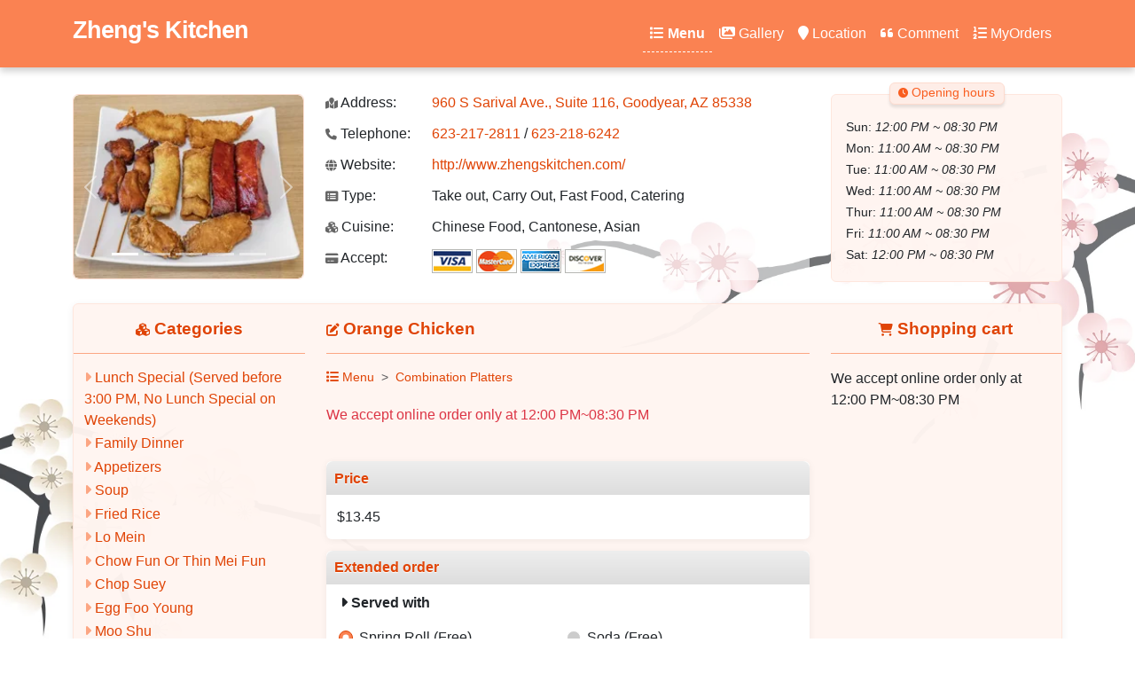

--- FILE ---
content_type: text/html; charset=utf-8
request_url: https://www.zhengskitchen.com/?type=MenuDetail&mid=86188&cid=86248
body_size: 6192
content:

<!DOCTYPE html>
<html lang="en" >
<head>
    <title>Orange Chicken at Zheng&#x27;s Kitchen(Goodyear, AZ 85338) for order online</title>
    <meta charset="utf-8" />
    <meta name="author" content="Zheng&#x27;s Kitchen" />
    <meta name="generator" content="Restaurant888.com" />
    <meta name="viewport" content="width=device-width, initial-scale=1.0" />
    <meta name="description" content="Price: $13.45, Spicy, the most popular at Zheng&#x27;s Kitchen" />
    <meta name="sitemap" content="/?type=Sitemap" />
    <link rel="alternate" media="only screen and (max-width: 640px)" href="https://www.zhengskitchen.com/m/MenuDetail?mid=86188&amp;cid=86248" />
    <link rel="stylesheet" href="https://lib.restaurant888.com/css/commonlibs_pc.min.css?v=20251110031244283-324241" />    
    <link rel="stylesheet" href="https://sitecdn.restaurant888.com/css/skin_100.min.css?v=20251209100914621-12607" />
    <link rel="apple-touch-icon" sizes="57x57" href="https://img.us980.com/p?r=522035627&amp;s=nWOGhGKyNH0217fsMUjG%2Fg2G%2FJHXaxX4avazR4fq%2F1IVMQKD5Fc4cJ7ZNajf27EZFzVyrUk%2FoIVnG5VN6wHUPMk4sKu%2BjiZtB9SEZaBrdWM%3D&amp;w=57&amp;h=57" />
    <link rel="apple-touch-icon" sizes="60x60" href="https://img.us980.com/p?r=522035627&amp;s=nWOGhGKyNH0217fsMUjG%2Fg2G%2FJHXaxX4avazR4fq%2F1IVMQKD5Fc4cJ7ZNajf27EZFzVyrUk%2FoIVnG5VN6wHUPMk4sKu%2BjiZtB9SEZaBrdWM%3D&amp;w=60&amp;h=60" />
    <link rel="apple-touch-icon" sizes="72x72" href="https://img.us980.com/p?r=522035627&amp;s=nWOGhGKyNH0217fsMUjG%2Fg2G%2FJHXaxX4avazR4fq%2F1IVMQKD5Fc4cJ7ZNajf27EZFzVyrUk%2FoIVnG5VN6wHUPMk4sKu%2BjiZtB9SEZaBrdWM%3D&amp;w=72&amp;h=72" />
    <link rel="apple-touch-icon" sizes="114x114" href="https://img.us980.com/p?r=522035627&amp;s=nWOGhGKyNH0217fsMUjG%2Fg2G%2FJHXaxX4avazR4fq%2F1IVMQKD5Fc4cJ7ZNajf27EZFzVyrUk%2FoIVnG5VN6wHUPMk4sKu%2BjiZtB9SEZaBrdWM%3D&amp;w=114&amp;h=114" />
    <link rel="apple-touch-icon" sizes="120x120" href="https://img.us980.com/p?r=522035627&amp;s=nWOGhGKyNH0217fsMUjG%2Fg2G%2FJHXaxX4avazR4fq%2F1IVMQKD5Fc4cJ7ZNajf27EZFzVyrUk%2FoIVnG5VN6wHUPMk4sKu%2BjiZtB9SEZaBrdWM%3D&amp;w=120&amp;h=120" />
    <link rel="apple-touch-icon" sizes="144x144" href="https://img.us980.com/p?r=522035627&amp;s=nWOGhGKyNH0217fsMUjG%2Fg2G%2FJHXaxX4avazR4fq%2F1IVMQKD5Fc4cJ7ZNajf27EZFzVyrUk%2FoIVnG5VN6wHUPMk4sKu%2BjiZtB9SEZaBrdWM%3D&amp;w=144&amp;h=144" />
    <link rel="apple-touch-icon" sizes="152x152" href="https://img.us980.com/p?r=522035627&amp;s=nWOGhGKyNH0217fsMUjG%2Fg2G%2FJHXaxX4avazR4fq%2F1IVMQKD5Fc4cJ7ZNajf27EZFzVyrUk%2FoIVnG5VN6wHUPMk4sKu%2BjiZtB9SEZaBrdWM%3D&amp;w=152&amp;h=152" />
    <link rel="apple-touch-icon" sizes="167x167" href="https://img.us980.com/p?r=522035627&amp;s=nWOGhGKyNH0217fsMUjG%2Fg2G%2FJHXaxX4avazR4fq%2F1IVMQKD5Fc4cJ7ZNajf27EZFzVyrUk%2FoIVnG5VN6wHUPMk4sKu%2BjiZtB9SEZaBrdWM%3D&amp;w=167&amp;h=167" />
    <link rel="apple-touch-icon" sizes="180x180" href="https://img.us980.com/p?r=522035627&amp;s=nWOGhGKyNH0217fsMUjG%2Fg2G%2FJHXaxX4avazR4fq%2F1IVMQKD5Fc4cJ7ZNajf27EZFzVyrUk%2FoIVnG5VN6wHUPMk4sKu%2BjiZtB9SEZaBrdWM%3D&amp;w=180&amp;h=180" />
    <meta name="apple-mobile-web-app-capable" content="yes" />
    <link rel="manifest" href="/?type=Manifest" />
    <meta property="og:url" content="https://www.zhengskitchen.com" />
    <meta property="og:site_name" content="Zheng&#x27;s Kitchen" />
    <meta property="og:title" content="Zheng&#x27;s Kitchen " />    
    <meta property="og:description" content="Restaurant Type:Take out, Carry Out, Fast Food, Catering; Cuisine:Chinese Food, Cantonese, Asian" />
    <meta property="og:type" content="website" />    
    <meta property="og:image" content="https://img.us980.com/p?r=522035627&amp;s=nWOGhGKyNH0217fsMUjG%2Fg2G%2FJHXaxX4avazR4fq%2F1IVMQKD5Fc4cJ7ZNajf27EZFzVyrUk%2FoIVnG5VN6wHUPMk4sKu%2BjiZtB9SEZaBrdWM%3D&amp;w=250&amp;h=250" />
    <meta property="og:locale" content="en_US" />
    <meta name="twitter:card" content="summary" />
    <meta name="twitter:title" content="Zheng&#x27;s Kitchen " />
    <meta name="twitter:description" content="Restaurant Type:Take out, Carry Out, Fast Food, Catering; Cuisine:Chinese Food, Cantonese, Asian" />
    <meta name="twitter:image" content="https://img.us980.com/p?r=522035627&amp;s=nWOGhGKyNH0217fsMUjG%2Fg2G%2FJHXaxX4avazR4fq%2F1IVMQKD5Fc4cJ7ZNajf27EZFzVyrUk%2FoIVnG5VN6wHUPMk4sKu%2BjiZtB9SEZaBrdWM%3D&amp;w=250&amp;h=250" />
    <meta name="twitter:image:alt" content="Zheng&#x27;s Kitchen" />
    <meta name="google-site-verification" content="pmPxo9SQE1OjcS0w_Xh4Y5ADId062WgfxhZTKYkqeR8" />    
    <!-- Global site tag (gtag.js) - Google Analytics -->
    <script async src="https://www.googletagmanager.com/gtag/js?id=UA-173457544-1"></script>
    <script>
        window.dataLayer = window.dataLayer || [];
        function gtag() { dataLayer.push(arguments); }
        gtag('js', new Date());

        gtag('config', 'UA-173457544-1');
    </script>
</head>
<body>
    
<nav class="navbar navbar-expand-lg fixed-top">
    <div class="container">
        
        
                <a class="navbar-brand pt-3" href="/">
                Zheng&#x27;s Kitchen
                </a>
        
        <button class="navbar-toggler" type="button" data-bs-toggle="offcanvas" data-bs-target="#offcanvasDarkNavbar" aria-controls="offcanvasDarkNavbar">
            <span class="navbar-toggler-icon"></span>
        </button>
        <div class="offcanvas offcanvas-end text-bg-dark" tabindex="-1" id="offcanvasDarkNavbar" aria-labelledby="offcanvasDarkNavbarLabel">
            <div class="offcanvas-header">
                <h5 class="offcanvas-title" id="offcanvasDarkNavbarLabel">Zheng&#x27;s Kitchen </h5>
                <button type="button" class="btn-close btn-close-white" data-bs-dismiss="offcanvas" aria-label="Close"></button>
            </div>
            <div class="offcanvas-body">
                <ul class="navbar-nav justify-content-end flex-grow-1 pe-1">
                    <li class="nav-item">
                        <a class="nav-link active" href="?type=Menu"><i class="fa fa-list"></i> Menu</a>
                    </li>
                    <li class="nav-item">
                        <a class="nav-link " href="?type=Photo"><i class="fa fa-images"></i> Gallery</a>
                    </li>
                    <li class="nav-item">
                        <a class="nav-link " href="?type=Location"><i class="fa fa-map-marker"></i> Location</a>
                    </li>
                        <li class="nav-item">
                            <a class="nav-link " href="?type=Comment"><i class="fa fa-quote-left"></i> Comment</a>
                        </li>
                    <li class="nav-item">
                        <a class="nav-link " href="?type=MyOrders"><i class="fa fa-list-ol"></i> MyOrders</a>
                    </li>                    
                </ul>
            </div>
        </div>
        
    </div>
</nav>




<div class="container restinfo">    
    <div class="row">
        <div class="col-md-3">
            <div id="restPhoto" class="carousel slide" data-bs-ride="carousel" data-bs-interval="3000">
                <div class="carousel-indicators">
                        <button type="button" data-bs-target="#restPhoto" class="active" data-bs-slide-to="0"></button>
                        <button type="button" data-bs-target="#restPhoto" class="" data-bs-slide-to="1"></button>
                        <button type="button" data-bs-target="#restPhoto" class="" data-bs-slide-to="2"></button>
                        <button type="button" data-bs-target="#restPhoto" class="" data-bs-slide-to="3"></button>
                        <button type="button" data-bs-target="#restPhoto" class="" data-bs-slide-to="4"></button>
                </div>              
                <div class="carousel-inner">
                        <div class="carousel-item active">
                            <img src="https://img.us980.com/p?r=522035627&amp;s=nWOGhGKyNH0217fsMUjG%2Fg2G%2FJHXaxX4avazR4fq%2F1IVMQKD5Fc4cJ7ZNajf27EZgcnX5VtUclJ5hieOr2Kf0g%3D%3D&amp;w=250&amp;h=200" class="d-block w-100" alt="Pu Pu Platter" />
                        </div>
                        <div class="carousel-item ">
                            <img src="https://img.us980.com/p?r=522035627&amp;s=nWOGhGKyNH0217fsMUjG%2Fg2G%2FJHXaxX4avazR4fq%2F1IVMQKD5Fc4cJ7ZNajf27EZRh6lpqS%2BK5dSaIBlv6kryQ%3D%3D&amp;w=250&amp;h=200" class="d-block w-100" alt="BBQ Spare Ribs" />
                        </div>
                        <div class="carousel-item ">
                            <img src="https://img.us980.com/p?r=522035627&amp;s=nWOGhGKyNH0217fsMUjG%2Fg2G%2FJHXaxX4avazR4fq%2F1IVMQKD5Fc4cJ7ZNajf27EZPL2JrkXuyIderd%2FV8AWxKg%3D%3D&amp;w=250&amp;h=200" class="d-block w-100" alt="Chicken Sticks" />
                        </div>
                        <div class="carousel-item ">
                            <img src="https://img.us980.com/p?r=522035627&amp;s=w0f7P%2BhZg8q1gA0%2BbkuN199OflevV4ootSWRJpoUgiH%2FQgLV%2BKLODIxxjMS0Vzx7&amp;w=250&amp;h=200" class="d-block w-100" alt="Pepper Steak with Onion" />
                        </div>
                        <div class="carousel-item ">
                            <img src="https://img.us980.com/p?r=522035627&amp;s=nWOGhGKyNH0217fsMUjG%2Fg2G%2FJHXaxX46OTCg9F3HTvMJDikPQP%2Bgo9QGZNGvggyKUx%2BOsY%2Fq9s%3D&amp;w=250&amp;h=200" class="d-block w-100" alt="beef-brocolli" />
                        </div>
                </div>
                <button class="carousel-control-prev" type="button" data-bs-target="#restPhoto" data-bs-slide="prev">
                    <span class="carousel-control-prev-icon" aria-hidden="true"></span>
                    <span class="visually-hidden">Previous</span>
                </button>
                <button class="carousel-control-next" type="button" data-bs-target="#restPhoto" data-bs-slide="next">
                    <span class="carousel-control-next-icon" aria-hidden="true"></span>
                    <span class="visually-hidden">Next</span>
                </button>
            </div>
        </div>
        <div class="col-md-6">
            <div class="info">
                <div class="item">
                    <label><i class="fa fa-map-marked"></i> Address:</label><a href="http://maps.google.com/maps?q=960&#x2B;S&#x2B;Sarival&#x2B;Ave.%2c&#x2B;Suite&#x2B;116%2c&#x2B;Goodyear%2c&#x2B;AZ&#x2B;85338">960 S Sarival Ave., Suite 116, Goodyear, AZ 85338</a><br />
                </div>
                <div class="item">
                    <label><i class="fa fa-phone"></i> Telephone:</label>
                    <a href="tel:623-217-2811">623-217-2811</a>
                        <span> / </span>
                        <a href="tel:623-218-6242">623-218-6242</a>
                </div>
                    <div class="item">
                        <label><i class="fa fa-globe"></i> Website:</label>
                        <a target="_blank" href="http://www.zhengskitchen.com/">http://www.zhengskitchen.com/</a>
                    </div>
                    <div class="item">
                        <label><i class="fa fa-list-alt"></i> Type:</label>
                        Take out, Carry Out, Fast Food, Catering
                    </div>
                    <div class="item">
                        <label><i class="fa fa-cubes"></i> Cuisine:</label>
                        Chinese Food, Cantonese, Asian
                    </div>

                    <div class="item">
                        <label><i class="fa fa-credit-card"></i> Accept:</label>
                            <img src="//sitecdn.restaurant888.com/images/VISA.gif" />
                            <img src="//sitecdn.restaurant888.com/images/MASTER.gif" />
                            <img src="//sitecdn.restaurant888.com/images/AMERICAN EXPRESS.gif" />
                            <img src="//sitecdn.restaurant888.com/images/DISCOVER.gif" />
                    </div>
            </div>
        </div>
        <div class="col-md-3">
            <div class="hours">
                <strong class="tab"><i class="fa fa-clock"></i> Opening hours</strong>
                <div class="hourdetails">
                        <div class="h">
                                        <span>Sun:</span>
                            <em>
                                12:00 PM ~ 08:30 PM
                            </em>
                        </div>
                        <div class="h">
                                        <span>Mon:</span>
                            <em>
                                11:00 AM ~ 08:30 PM
                            </em>
                        </div>
                        <div class="h">
                                        <span>Tue:</span>
                            <em>
                                11:00 AM ~ 08:30 PM
                            </em>
                        </div>
                        <div class="h">
                                        <span>Wed:</span>
                            <em>
                                11:00 AM ~ 08:30 PM
                            </em>
                        </div>
                        <div class="h">
                                        <span>Thur:</span>
                            <em>
                                11:00 AM ~ 08:30 PM
                            </em>
                        </div>
                        <div class="h">
                                        <span>Fri:</span>
                            <em>
                                11:00 AM ~ 08:30 PM
                            </em>
                        </div>
                        <div class="h">
                                        <span>Sat:</span>
                            <em>
                                12:00 PM ~ 08:30 PM
                            </em>
                        </div>
                </div>
            </div>
        </div>
    </div>
</div>
<div class="container">
    <div class="row">
        <div class="col-md-12">
            <div class="body">
                <div class="row">
                    <div class="col-md-3 col-xs-3">
                        <div id="cattree">
                            <h3 class="text-center"><i class="fa fa-cubes"></i> Categories</h3>
                            <div class="catlist">
                                
<ul>
    <li>
        <span>
                <i class="fa fa-caret-right"></i>
        </span>
        <a data-cid="85891" href="?type=Menu#cat85891" >
            Lunch Special (Served before 3:00 PM, No Lunch Special on Weekends)
        </a>
    </li>
    <li>
        <span>
                <i class="fa fa-caret-right"></i>
        </span>
        <a data-cid="85859" href="?type=Menu#cat85859" >
            Family Dinner
        </a>
    </li>
    <li>
        <span>
                <i class="fa fa-caret-right"></i>
        </span>
        <a data-cid="87269" href="?type=Menu#cat87269" >
            Appetizers
        </a>
    </li>
    <li>
        <span>
                <i class="fa fa-caret-right"></i>
        </span>
        <a data-cid="87243" href="?type=Menu#cat87243" >
            Soup
        </a>
    </li>
    <li>
        <span>
                <i class="fa fa-caret-right"></i>
        </span>
        <a data-cid="87209" href="?type=Menu#cat87209" >
            Fried Rice
        </a>
    </li>
    <li>
        <span>
                <i class="fa fa-caret-right"></i>
        </span>
        <a data-cid="87155" href="?type=Menu#cat87155" >
            Lo Mein
        </a>
    </li>
    <li>
        <span>
                <i class="fa fa-caret-right"></i>
        </span>
        <a data-cid="86543" href="?type=Menu#cat86543" >
            Chow Fun Or Thin Mei Fun
        </a>
    </li>
    <li>
        <span>
                <i class="fa fa-caret-right"></i>
        </span>
        <a data-cid="86516" href="?type=Menu#cat86516" >
            Chop Suey
        </a>
    </li>
    <li>
        <span>
                <i class="fa fa-caret-right"></i>
        </span>
        <a data-cid="86479" href="?type=Menu#cat86479" >
            Egg Foo Young
        </a>
    </li>
    <li>
        <span>
                <i class="fa fa-caret-right"></i>
        </span>
        <a data-cid="86466" href="?type=Menu#cat86466" >
            Moo Shu
        </a>
    </li>
    <li>
        <span>
                <i class="fa fa-caret-right"></i>
        </span>
        <a data-cid="86455" href="?type=Menu#cat86455" >
            Vegetable
        </a>
    </li>
    <li>
        <span>
                <i class="fa fa-caret-right"></i>
        </span>
        <a data-cid="86426" href="?type=Menu#cat86426" >
            Chicken Or Pork
        </a>
    </li>
    <li>
        <span>
                <i class="fa fa-caret-right"></i>
        </span>
        <a data-cid="86307" href="?type=Menu#cat86307" >
            Beef
        </a>
    </li>
    <li>
        <span>
                <i class="fa fa-caret-right"></i>
        </span>
        <a data-cid="86248" href="?type=Menu#cat86248" class='active'>
            Combination Platters
        </a>
    </li>
    <li>
        <span>
                <i class="fa fa-caret-right"></i>
        </span>
        <a data-cid="86145" href="?type=Menu#cat86145" >
            Shrimp
        </a>
    </li>
    <li>
        <span>
                <i class="fa fa-caret-right"></i>
        </span>
        <a data-cid="86087" href="?type=Menu#cat86087" >
            Sweet &amp; Sour
        </a>
    </li>
    <li>
        <span>
                <i class="fa fa-caret-right"></i>
        </span>
        <a data-cid="86075" href="?type=Menu#cat86075" >
            Zheng&#x27;s Kitchen Chef&#x27;s Special
        </a>
    </li>
    <li>
        <span>
                <i class="fa fa-caret-right"></i>
        </span>
        <a data-cid="86030" href="?type=Menu#cat86030" >
            Fish
        </a>
    </li>
    <li>
        <span>
                <i class="fa fa-caret-right"></i>
        </span>
        <a data-cid="86019" href="?type=Menu#cat86019" >
            Special Diet Plates
        </a>
    </li>
    <li>
        <span>
                <i class="fa fa-caret-right"></i>
        </span>
        <a data-cid="85996" href="?type=Menu#cat85996" >
            Side Order
        </a>
    </li>
    <li>
        <span>
                <i class="fa fa-caret-right"></i>
        </span>
        <a data-cid="87403" href="?type=Menu#cat87403" >
            Take out party special
        </a>
    </li>
</ul>
                            </div>
                        </div>
                    </div>
                    <div class="col-md-6 col-xs-6">
                        
<div class="menulist">
    <h3 class="text-start"><i class="fa fa-edit"></i> Orange Chicken </h3>
    <div class="menuinfo_content" id="menudetail">
        <nav aria-label="breadcrumb" style="--bs-breadcrumb-divider: '>';">
            <ol class="breadcrumb">
                <li class="breadcrumb-item"><a href="/?type=Menu"><i class="fa fa-list"></i> Menu</a></li>
                    <li class="breadcrumb-item"><a href="/?type=Menu#cat86248">Combination Platters </a></li>
            </ol>
        </nav>

        <form name="menudetail" method="post" action="/Restaurant?phone=623-217-2811&type=add2cart">
            


<input type="hidden" name="restid" value="522035627" />
<input type="hidden" name="country" value="us" />
<input type="hidden" name="catid" id="catid" value="86248" />
<input type="hidden" name="menuid" id="menuid" value="86188" />
<div class="menudetail">
        <div class="pb-3 pt-1 mt-1 mb-4 text-danger">We accept online order only at 12:00 PM~08:30 PM</div>
    <div class='pricetype'>
            <h3>Price</h3>
            <ul>
                <li>
                    <input type="hidden" name="priceid" value="86189" />
                    <label for="price_86189">
$13.45
                    </label>
                </li>
            </ul>
    </div>
                <div class="pricetype">
                <h3>Extended order</h3>
                

    <div class="sideorder" data-public="0" data-type="0" data-max="1">
        <h4>
            <i class="fa fa-caret-right"></i>
            <strong>Served with</strong>
            <span>
            </span>
        </h4>
        <ul class="side">
                <li>
                                <input type="radio" class="form-check-input" data-type="0" name="so_WhCBVqsa_0" data-idx="1" checked id="so_MGi1Zanc" value="1:1:1" />
                    <label for="so_MGi1Zanc">
                        Spring Roll 
                        <span>
                            (Free)
                        </span>
                    </label>
               </li>
                <li>
                                <input type="radio" class="form-check-input" data-type="0" name="so_WhCBVqsa_0" data-idx="2"  id="so_adRENiYm" value="1:2:1" />
                    <label for="so_adRENiYm">
                        Soda 
                        <span>
                            (Free)
                        </span>
                    </label>
               </li>
                <li>
                                <input type="radio" class="form-check-input" data-type="0" name="so_WhCBVqsa_0" data-idx="3"  id="so_HldtCGgY" value="1:3:1" />
                    <label for="so_HldtCGgY">
                        Egg Roll 
                        <span>
                            (Free)
                        </span>
                    </label>
               </li>
        </ul>
    </div>
    <div class="sideorder" data-public="0" data-type="0" data-max="1">
        <h4>
            <i class="fa fa-caret-right"></i>
            <strong>Rice</strong>
            <span>
            </span>
        </h4>
        <ul class="side">
                <li>
                                <input type="radio" class="form-check-input" data-type="0" name="so_qxMs5B3Q_1" data-idx="1" checked id="so_Kx0av4HK" value="2:1:1" />
                    <label for="so_Kx0av4HK">
                        White Rice 
                        <span>
                            (Free)
                        </span>
                    </label>
               </li>
                <li>
                                <input type="radio" class="form-check-input" data-type="0" name="so_qxMs5B3Q_1" data-idx="2"  id="so_9ywnFdVv" value="2:2:1" />
                    <label for="so_9ywnFdVv">
                        Fried Rice 
                        <span>
                            (Free)
                        </span>
                    </label>
               </li>
                <li>
                                <input type="radio" class="form-check-input" data-type="0" name="so_qxMs5B3Q_1" data-idx="3"  id="so_hZmCzzv4" value="2:3:1" />
                    <label for="so_hZmCzzv4">
                        Steamed Rice 
                        <span>
                            (Free)
                        </span>
                    </label>
               </li>
                <li>
                                <input type="radio" class="form-check-input" data-type="0" name="so_qxMs5B3Q_1" data-idx="4"  id="so_iparcuPx" value="2:4:1" />
                    <label for="so_iparcuPx">
                        Lo Mein 
                        <span>
                            (Free)
                        </span>
                    </label>
               </li>
                <li>
                                <input type="radio" class="form-check-input" data-type="0" name="so_qxMs5B3Q_1" data-idx="5"  id="so_xxnQNPSE" value="2:5:1" />
                    <label for="so_xxnQNPSE">
                        Brown Rice 
                        <span>
                            ($1.00)
                        </span>
                    </label>
               </li>
        </ul>
    </div>

                <input type="hidden" id="SideOrderChoice" value="0" />
                <input type="hidden" id="MenuSideOrderChoice" value="0" />
                </div>

    <div class='pricetype'>
        <h3>Quantity</h3>
        <ul>
            <li>
                <select class="form-select control-inline" name="qty">
                <option value="1">1</option>
<option value="2">2</option>
<option value="3">3</option>
<option value="4">4</option>
<option value="5">5</option>
<option value="6">6</option>
<option value="7">7</option>
<option value="8">8</option>
<option value="9">9</option>
<option value="10">10</option>
<option value="11">11</option>
<option value="12">12</option>
<option value="13">13</option>
<option value="14">14</option>
<option value="15">15</option>
<option value="16">16</option>
<option value="17">17</option>
<option value="18">18</option>
<option value="19">19</option>
<option value="20">20</option>
</select>
            </li>                  
        </ul>
        <div class="qtytips"></div>
    </div>

<div class='pricetype'>
    <h3>Message</h3>
    <div class="block">
        <textarea class="form-control" name="message" rows="2" placeholder="Optional"></textarea>
    </div>
</div>
</div>
<div class="d-none p-2 text-danger err"></div>
            
            <div class="pricetype">               
                <div class="pb-5 text-end">
                    <button type="button" class="btn btn-lg btn-primary"><i class="fa fa-cart-plus"></i> Add to cart</button>
                </div>                
            </div>
        </form>
    </div>
</div>

                              
                    </div>
                    <div class="col-md-3 col-xs-3">
                        <div id="cart">
                            <h3 class="text-center"><i class="fa fa-shopping-cart"></i> Shopping cart</h3>
                            <div class="cartlist">

                            </div>
                        </div>
                    </div>
                </div>
            </div>
            
        </div>
        
    </div>
</div>


    <div class="bg1"></div>
    <div class="bg2"></div>
    <input type="hidden" id="pagetype" value="MenuDetail" />
    <footer class="footer text-muted">
        <div class="container">            
            <div class="row">
                <div class="col-12 mb-4 py-4">
                    <a href="/?type=ServiceAndPolicies" class="fw-bold">Terms of Service & Fulfillment Policies </a> <br/>
                    <a href="/?type=Sitemap">Sitemap</a> | &copy;2026 - <a href="https://www.restaurant888.com">www.zhengskitchen.com</a> all rights reserved. Power by <span title="Production, Production">.NET 10.0.0</span><br />
                </div>
            </div>            
        </div>
    </footer> 
    <input type="hidden" id="skin" value="100" />
        <script src="https://lib.restaurant888.com/js/commonlibs_pc.min.js?v=20251110031349566-229568"></script>
        <script src="https://sitecdn.restaurant888.com/js/restaurant_pc.min.js?v=20251110030149639-12815"></script>        
    
    
</body>
</html>


--- FILE ---
content_type: text/html
request_url: https://www.zhengskitchen.com/Restaurant/Cart
body_size: 175
content:
We accept online order only at 12:00 PM~08:30 PM